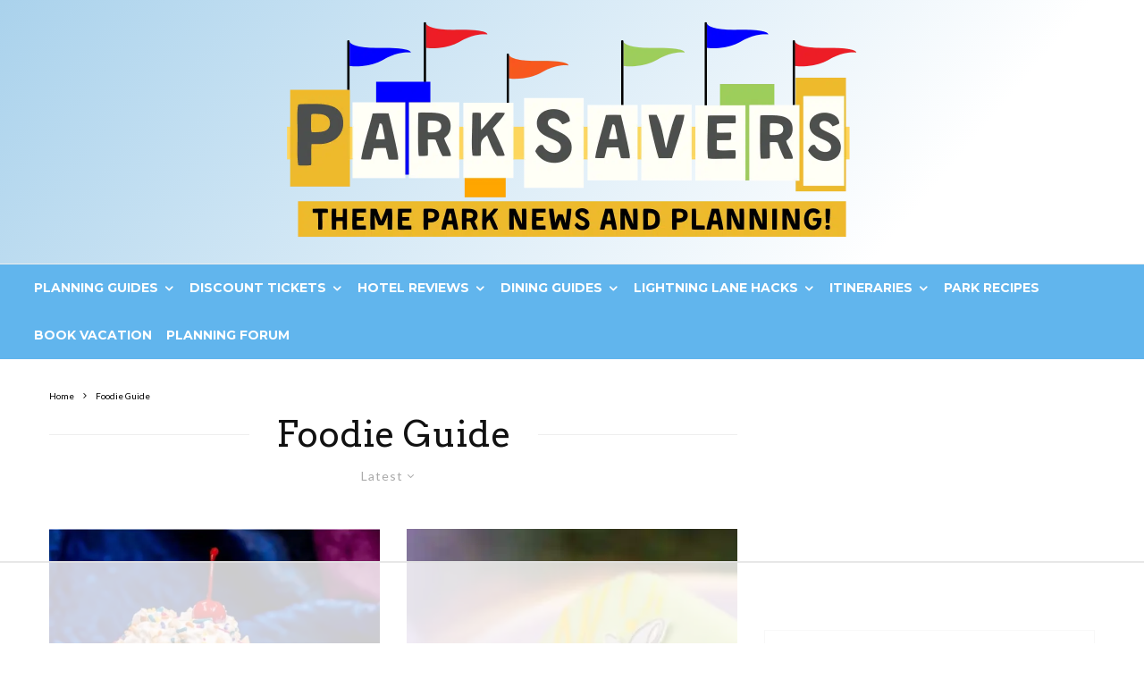

--- FILE ---
content_type: text/html
request_url: https://api.intentiq.com/profiles_engine/ProfilesEngineServlet?at=39&mi=10&dpi=936734067&pt=17&dpn=1&iiqidtype=2&iiqpcid=7dc515f6-47ac-4ae3-a8e4-2e84516f78e2&iiqpciddate=1768582095862&pcid=031fb97c-4903-4f22-83d4-20643cd82abc&idtype=3&gdpr=0&japs=false&jaesc=0&jafc=0&jaensc=0&jsver=0.33&testGroup=A&source=pbjs&ABTestingConfigurationSource=group&abtg=A&vrref=https%3A%2F%2Fwww.parksavers.com%2Fcategory%2Ffoodie-guide%2F
body_size: 53
content:
{"abPercentage":97,"adt":1,"ct":2,"isOptedOut":false,"data":{"eids":[]},"dbsaved":"false","ls":true,"cttl":86400000,"abTestUuid":"g_0058c58c-0acf-4543-81ad-31f1214cc4ec","tc":9,"sid":1846380565}

--- FILE ---
content_type: text/html; charset=utf-8
request_url: https://www.google.com/recaptcha/api2/aframe
body_size: 183
content:
<!DOCTYPE HTML><html><head><meta http-equiv="content-type" content="text/html; charset=UTF-8"></head><body><script nonce="lf8IHGfdE_bU6ALqNA-XWA">/** Anti-fraud and anti-abuse applications only. See google.com/recaptcha */ try{var clients={'sodar':'https://pagead2.googlesyndication.com/pagead/sodar?'};window.addEventListener("message",function(a){try{if(a.source===window.parent){var b=JSON.parse(a.data);var c=clients[b['id']];if(c){var d=document.createElement('img');d.src=c+b['params']+'&rc='+(localStorage.getItem("rc::a")?sessionStorage.getItem("rc::b"):"");window.document.body.appendChild(d);sessionStorage.setItem("rc::e",parseInt(sessionStorage.getItem("rc::e")||0)+1);localStorage.setItem("rc::h",'1768582102269');}}}catch(b){}});window.parent.postMessage("_grecaptcha_ready", "*");}catch(b){}</script></body></html>

--- FILE ---
content_type: text/plain
request_url: https://rtb.openx.net/openrtbb/prebidjs
body_size: -226
content:
{"id":"13d10541-107d-4426-ae02-f2eeabd38898","nbr":0}

--- FILE ---
content_type: text/plain
request_url: https://rtb.openx.net/openrtbb/prebidjs
body_size: -226
content:
{"id":"9fe3a2b2-1ae0-433d-afe6-950e8ce74176","nbr":0}

--- FILE ---
content_type: text/plain; charset=UTF-8
request_url: https://at.teads.tv/fpc?analytics_tag_id=PUB_17002&tfpvi=&gdpr_consent=&gdpr_status=22&gdpr_reason=220&ccpa_consent=&sv=prebid-v1
body_size: 56
content:
ZTlmMTJlZWYtY2Q1Yi00NzJiLWFhNzEtZTUzMTgxZDAwYTY2Iy03LTY=

--- FILE ---
content_type: text/plain
request_url: https://rtb.openx.net/openrtbb/prebidjs
body_size: -226
content:
{"id":"cba6fef3-24c1-449b-a51b-457ac01eaf7f","nbr":0}

--- FILE ---
content_type: text/plain
request_url: https://rtb.openx.net/openrtbb/prebidjs
body_size: -226
content:
{"id":"8d425202-8133-4b25-967a-0a72ecfe02e6","nbr":0}

--- FILE ---
content_type: text/plain; charset=utf-8
request_url: https://ads.adthrive.com/http-api/cv2
body_size: 5893
content:
{"om":["00xbjwwl","01gm8lyb","024w7jmn","04410f9b-7a3e-41da-adca-921fee65689a","05sfwlfr","0av741zl","0b0m8l4f","0n7jwr7m","1","1011_302_56233486","10310289136970_593674671","10310289136970_628990318","11142692","11509227","11896988","11999803","12010080","12010084","12010088","12123650","12142259","12151247","12219633","12310204638_704006266","124843_8","124844_19","124848_7","12gfb8kp","13kgpope","1453468","14xoyqyz","1501806","17_24683312","1832l91i","1853477935721761","1854132209258529","1891/84813","1891/84814","1ekh5tp4","1kch9gc0","1kpjxj5u","1n7ce9xi","1o3c69b1","1sem5ws4","1zp8pjcw","202d4qe7","205mlbis","206_501349","206_501425","206_549410","20d29aab-cf16-4421-8051-b40118080b08","2132:44129096","2132:45952322","2132:46039087","2132:46039823","2149:12147059","2149:12160736","2179:587972454577294590","2249:553781814","2249:691914577","2307:0av741zl","2307:1kch9gc0","2307:31yw6nyu","2307:5gc3dsqf","2307:6u4glzf8","2307:794di3me","2307:8orkh93v","2307:8pksr1ui","2307:9nex8xyd","2307:a566o9hb","2307:cbg18jr6","2307:clpej29x","2307:cuudl2xr","2307:e49ssopz","2307:enjhwz1z","2307:ey8vsnzk","2307:fe9c3abs","2307:fv85xz0v","2307:g80wmwcu","2307:ge4000vb","2307:hxb6eohg","2307:io73zia8","2307:is1l9zv2","2307:itmaz0g4","2307:j33prfbe","2307:j6rba5gh","2307:jczkyd04","2307:jd035jgw","2307:k5xe68og","2307:knmnq98o","2307:l0mfc5zl","2307:nhusnlsk","2307:ouycdkmq","2307:qsssq7ii","2307:rmrep4nh","2307:tjhavble","2307:tsa21krj","2307:u30fsj32","2307:u3l3a6je","2307:udxsdt9w","2307:vtri9xns","2307:x9yz5t0i","2307:xbw1u79v","2307:y6s0p94l","2307:z2zvrgyz","2307:zonj6ubl","23786257","23786440","2409_15064_70_86128400","2409_25495_176_CR52092920","2409_25495_176_CR52092923","2409_25495_176_CR52092956","2409_25495_176_CR52175340","2409_25495_176_CR52178315","245841736","24b303fc-16d3-4d7a-afbf-19533bdae403","25048614","25048618","25048620","25_53v6aquw","25_utberk8n","25_yi6qlg3p","262594","2662_200562_8172720","2662_200562_8182931","2662_255125_T26309109","2711_64_12151247","2715_9888_262592","2715_9888_262594","2715_9888_501349","27e316bd-61fa-43d5-9b78-1a69c4c9a3c4","27s3hbtl","28925636","28929686","28933536","28u7c6ez","29102835","29414696","29414711","2kbya8ki","2wgqelaj","2xbrm0vn","2xe5185b","2y5a5qhb","2yvhdypt","30583865","308_125203_14","308_125204_11","31yw6nyu","33106994","3335_25247_700109389","33603859","33604490","3490:CR52212685","3490:CR52212686","3490:CR52212687","3490:CR52212688","34eys5wu","36478149","3658_136236_clpej29x","3658_139785_j6rba5gh","3658_15038_cnkhpbox","3658_15078_cuudl2xr","3658_15078_u5zlepic","3658_15233_4sxvf937","3658_15936_31yw6nyu","3658_15936_io73zia8","3658_16671_T26265953","3658_203382_5gc3dsqf","3658_203382_auyahd87","3658_203382_vtri9xns","3658_249690_t7jqyl3m","3658_584730_T26158963","36_46_11063302","3702_139777_24765466","3702_139777_24765477","3702_139777_24765527","3702_139777_24765548","381513943572","38345500","38557829","3LMBEkP-wis","3b4h1yyx","3fp3x1ww","3je11mti","3k7yez81","3o6augn1","3q49ttf8","3v2n6fcp","3v5u0p3e","3x0i061s","3z9sc003","4083IP31KS13kodabuilt_bc466","409_192565","409_216324","409_216326","409_216364","409_216366","409_216386","409_216396","409_216406","409_216408","409_216416","409_216431","409_220139","409_220333","409_223599","409_225978","409_225982","409_225986","409_225987","409_225988","409_225990","409_226321","409_226322","409_226342","409_226352","409_226364","409_227223","409_227240","409_228054","409_230737","409_231789","409_231798","42231859","439246469228","44629254","45511202","45620cfa-f05e-4eb3-8426-6591a28d4f50","458901553568","45astvre","47370268","47869802","47yfy2kc","481703827","485027845327","49063951","49123012","49123013","4bzcxdwk","4l8wnsbf","4qxmmgd2","4sxvf937","4yevyu88","501349","51372410","521_425_203499","521_425_203500","521_425_203504","521_425_203505","521_425_203509","521_425_203515","521_425_203517","521_425_203525","521_425_203526","521_425_203529","521_425_203536","521_425_203635","521_425_203693","521_425_203696","521_425_203698","521_425_203699","521_425_203700","521_425_203702","521_425_203712","521_425_203714","521_425_203718","521_425_203720","521_425_203721","521_425_203730","521_425_203732","521_425_203733","521_425_203867","521_425_203890","521_425_203917","521_425_203938","521_425_203940","521_425_203946","52321815","52823916","5316_139700_16b4f0e9-216b-407b-816c-070dabe05b28","5316_139700_44d12f53-720c-4d77-aa3f-2c657f68dcfa","5316_139700_a8ac655a-14ad-4f1a-ba03-9f5a49b9fdd8","5316_139700_bd0b86af-29f5-418b-9bb4-3aa99ec783bd","5316_139700_e57da5d6-bc41-40d9-9688-87a11ae6ec85","53v6aquw","540136","549410","5510:cymho2zs","5510:emhpbido","5510:ffymiybw","5510:imu4u2yg","5510:o5atmw3y","5510:ouycdkmq","551330","55167461","55221385","5532:553781814","553781220","5563_66529_OAIP.1c76eaab97db85bd36938f82604fa570","5563_66529_OAIP.8a90d14040a9d730016bd299770f7091","5563_66529_OAIP.dabb7fc254f365e3c3cf38954bb1bf4c","557_409_220159","557_409_220332","557_409_220333","557_409_220334","557_409_220336","557_409_220343","557_409_220344","557_409_220358","557_409_223589","557_409_223597","557_409_228054","557_409_228055","557_409_228105","557_409_228348","557_409_228354","558_93_4aqwokyz","558_93_8pksr1ui","558_93_j6rba5gh","558_93_sgd7bqgu","5626536529","5626560399","56341213","56632509","56824595","5700:553781220","58310259131_553781220","5926525161","59873223","5989_28443_701276081","5fz7vp77","5ia3jbdy","5mh8a4a2","5rd4wk9i","5rt0lalb","5sfc9ja1","60505853","609577512","60f5a06w","61210719","6126589193","613344ix","61516309","61526215","61643784","61657741","616794222","618576351","618876699","618980679","619089559","61916211","61916223","61916225","61916229","61932920","61932925","61932933","61932948","61932957","62019681","62187798","6226505231","6226507991","6226508465","6226522293","6250_66552_T26308731","6250_66552_T26312015","627227759","627309156","627309159","627506494","627506665","62781265","628015148","628086965","628153053","628222860","628223277","628359889","628360579","628360582","628444259","628444262","628444349","628444433","628444436","628444439","628456307","628456310","628456313","628456379","628456382","628456403","628622163","628622166","628622169","628622172","628622241","628622244","628622247","628622250","628683371","628687043","628687157","628687460","628687463","628841673","628990952","629007394","629009180","629167998","629168001","629168010","629168565","629171196","629171202","629255550","629350437","62946743","62946748","629488423","62949920","629525205","62978299","62978305","62981075","629817930","629984747","630137823","63044230","6365_61796_785326944429","6365_61796_785326944621","6365_61796_785326944648","6365_61796_788423458216","6365_61796_788423459230","6365_61796_788423467330","63barbg1","6547_67916_TXDgpZG5lWqBVUmo3Uet","6547_67916_n8nOhMi1PLTZCqAiyu7G","659216891404","659713728691","673321656","673375558002","676263267","677742320","680_99480_700109379","680_99480_700109389","680_99480_700109391","680_99480_700109393","683692339","683730753","683738007","683738706","684137347","684493019","688078501","68unv1kn","694906156","696314600","696332890","697189865","697189954","697189965","697189968","697190040","697525780","697525781","697876997","698595709","699213235","699504911","699812857","699813340","699824707","6c8eedaa-3db4-4756-8bfe-fc0300ac9cbd","6l5qanx0","6mrds7pc","6u4glzf8","6wbm92qr","700109383","700109389","700109391","700109399","700737441","701276081","701278089","702397981","702423494","703943422","71aegw5s","725307736711","74_559920770","751166a6-9ab2-429e-97ea-fa25c8feaf73","7732580","77gj3an4","786935973586","78827881","794di3me","7cmeqmw8","7dilm6gm","7hnew4tc","7xb3th35","80070365","80070373","80070376","80070391","8152859","8152879","8161137","82133854","82133859","8277be52-1aae-4aea-844d-e50242468d0d","83443027","83447098","84578144","85444742","85480726","85943196","85943314","88o5ox1x","8968064","8ax1f5n9","8b5u826e","8fdfc014","8orkh93v","8osostik","8pksr1ui","8r6lubnd","8vv4rx9p","8w4klwi4","9057/0328842c8f1d017570ede5c97267f40d","9057/1ed2e1a3f7522e9d5b4d247b57ab0c7c","9057/d85637c6c518d2f34696418d4c827d74","90_12219633","9309343","9598343","97tc94in","9925w9vu","9ah9v9y9","9g0s2gns","9nex8xyd","9nkdugpt","9rqgwgyb","9rvsrrn1","9vykgux1","9yffr0hr","YlnVIl2d84o","a0oxacu8","a1vt6lsg","a55fh6ja","a566o9hb","a7lqxdjp","adsmeltk","arusoisy","auyahd87","axa2hq5l","axw5pt53","b3sqze11","b6c48ec4-e05f-4d09-8707-e22d6a815a3a","b704x17p","bd7xsocb","be4hm1i2","bfcopl4k","bn278v80","bpdqvav8","bpwmigtk","bwrjdgxj","bwwbm3ch","c1hsjx06","c7z0h277","co17kfxk","cqant14y","cr-19teyq8luatj","cr-1oplzoysuatj","cr-9hxzbqc08jrgv2","cr-Bitc7n_p9iw__vat__49i_k_6v6_h_jce2vj5h_PxWzTvgmq","cr-bgq2txrrubwe","cr-f6puwm2w27tf1","cr-f6puwm2x27tf1","cr-f6puwm2yu7tf1","cr-i0n3dq7wuatj","cr-lg354l2uvergv2","cr-sk1vaer4u9vd","cr-squ02la2ubwe","csa082xz","cuudl2xr","cv2huqwc","cx2d0vgs","cymho2zs","d86ebvqg","d8ijy7f2","de66hk0y","dif1fgsg","djtbnzro","dkauyk7l","dmoplxrm","dpjydwun","duxvs448","dxqefrvi","dzn3z50z","e2c76his","e2qeeuc5","eb9vjo1r","emhpbido","extremereach_creative_76559239","ey0u83c2","ey8vsnzk","f0u03q6w","faia6gj7","fdujxvyb","fe9c3abs","ffymiybw","flgb97td","fmmrtnw7","fv85xz0v","fwpo5wab","g31jnagh","g4mnjcee","g749lgab","g80wmwcu","g88ob0qg","gb15fest","ge4000vb","gnalgf6a","gptnkigq","gr2aoieq","gsez3kpt","h9sd3inc","hf9btnbz","hgrz3ggo","hueqprai","hxxrc6st","i2aglcoy","i90isgt0","id2edyhf","il0stagy","imu4u2yg","io24rg11","io73zia8","is1l9zv2","iti1dt76","itmaz0g4","ixtrvado","j33prfbe","j39smngx","j45j2243","j6rba5gh","jczkyd04","jd035jgw","jf0p7mje","jr169syq","jxrvgonh","k2gvmi4i","k4i0qcx1","kecbwzbd","klqiditz","kniwm2we","kpia35q1","ksrdc5dk","kz8629zd","l2zwpdg7","ldnbhfjl","llejctn7","ls74a5wb","ls8qobn6","m00a5urx","m3hfagc2","m3rl0p17","m9tz4e6u","mh2a3cu2","mohri2dm","mrxgofeg","mtsc0nih","mwnvongn","n3egwnq7","na2pno8k","nrs1hc5n","o2s05iig","ocvw1ibc","ofoon6ir","ofx94j80","okkdbng9","op9gtamy","ot91zbhz","ouycdkmq","oz31jrd0","p9engm3i","pi6u4hm4","pilv78fi","piwneqqj","pm9dmfkk","pmtssbfz","ppn03peq","ppvl1dzu","prq4f8da","pte4wl23","pz8lwofu","q88tlep8","q9plh3qd","qb8hi5il","qffuo3l3","qp002yqd","qqvgscdx","qsssq7ii","r4slj7p5","riaslz7g","rmenh8cz","rmrep4nh","rnvjtx7r","rrlikvt1","s4otr2wq","s4s41bit","sagk476t","sgaw7i5o","sgd7bqgu","t4zab46q","t5kb9pme","t7jqyl3m","ti0s3bz3","tjhavble","tsa21krj","u2x4z0j8","u30fsj32","u3l3a6je","u7p1kjgp","udxsdt9w","uf7vbcrs","uhebin5g","ujqkqtnh","uktf5q4v","urut9okb","usle8ijx","utberk8n","ven7pu1c","vf0dq19q","vj7hzkpp","vntg5tj3","vtnlq9d0","vtri9xns","vtwgy72c","w1ws81sy","w2j6ygpk","w9z4nv6x","wbz5nuns","wix9gxm5","wn2a3vit","wpkv7ngm","wt0wmo2s","wwo5qowu","wxfnrapl","x37ifyan","x3ciztax","x9yz5t0i","xdaezn6y","xgzzblzl","xknv1iek","xncaqh7c","xtxa8s2d","xwhet1qh","xxv36f9n","xz9ajlkq","y141rtv6","y51tr986","ybgpfta6","ygmhp6c6","yi6qlg3p","yl9likui","yn9en1xv","yq5t5meg","zfexqyi5","zobh5nop","zw6jpag6","zwzjgvpw","7979132","7979135"],"pmp":[],"adomains":["1md.org","a4g.com","about.bugmd.com","acelauncher.com","adameve.com","adelion.com","adp3.net","advenuedsp.com","aibidauction.com","aibidsrv.com","akusoli.com","allofmpls.org","arkeero.net","ato.mx","avazutracking.net","avid-ad-server.com","avid-adserver.com","avidadserver.com","aztracking.net","bc-sys.com","bcc-ads.com","bidderrtb.com","bidscube.com","bizzclick.com","bkserving.com","bksn.se","brightmountainads.com","bucksense.io","bugmd.com","ca.iqos.com","capitaloneshopping.com","cdn.dsptr.com","clarifion.com","clean.peebuster.com","cotosen.com","cs.money","cwkuki.com","dallasnews.com","dcntr-ads.com","decenterads.com","derila-ergo.com","dhgate.com","dhs.gov","digitaladsystems.com","displate.com","doyour.bid","dspbox.io","envisionx.co","ezmob.com","fla-keys.com","fmlabsonline.com","g123.jp","g2trk.com","gadgetslaboratory.com","gadmobe.com","getbugmd.com","goodtoknowthis.com","gov.il","grosvenorcasinos.com","guard.io","hero-wars.com","holts.com","howto5.io","http://bookstofilm.com/","http://countingmypennies.com/","http://fabpop.net/","http://folkaly.com/","http://gameswaka.com/","http://gowdr.com/","http://gratefulfinance.com/","http://outliermodel.com/","http://profitor.com/","http://tenfactorialrocks.com/","http://vovviral.com/","https://instantbuzz.net/","https://www.royalcaribbean.com/","ice.gov","imprdom.com","justanswer.com","liverrenew.com","longhornsnuff.com","lovehoney.com","lowerjointpain.com","lymphsystemsupport.com","meccabingo.com","media-servers.net","medimops.de","miniretornaveis.com","mobuppsrtb.com","motionspots.com","mygrizzly.com","myiq.com","myrocky.ca","national-lottery.co.uk","nbliver360.com","ndc.ajillionmax.com","nibblr-ai.com","niutux.com","nordicspirit.co.uk","notify.nuviad.com","notify.oxonux.com","own-imp.vrtzads.com","paperela.com","parasiterelief.com","peta.org","pfm.ninja","pixel.metanetwork.mobi","pixel.valo.ai","plannedparenthood.org","plf1.net","plt7.com","pltfrm.click","printwithwave.co","privacymodeweb.com","rangeusa.com","readywind.com","reklambids.com","ri.psdwc.com","royalcaribbean.com","royalcaribbean.com.au","rtb-adeclipse.io","rtb-direct.com","rtb.adx1.com","rtb.kds.media","rtb.reklambid.com","rtb.reklamdsp.com","rtb.rklmstr.com","rtbadtrading.com","rtbsbengine.com","rtbtradein.com","saba.com.mx","safevirus.info","securevid.co","seedtag.com","servedby.revive-adserver.net","shift.com","simple.life","smrt-view.com","swissklip.com","taboola.com","tel-aviv.gov.il","temu.com","theoceanac.com","track-bid.com","trackingintegral.com","trading-rtbg.com","trkbid.com","truthfinder.com","unoadsrv.com","usconcealedcarry.com","uuidksinc.net","vabilitytech.com","vashoot.com","vegogarden.com","viewtemplates.com","votervoice.net","vuse.com","waardex.com","wapstart.ru","wayvia.com","wdc.go2trk.com","weareplannedparenthood.org","webtradingspot.com","www.royalcaribbean.com","xapads.com","xiaflex.com","yourchamilia.com"]}

--- FILE ---
content_type: text/plain
request_url: https://rtb.openx.net/openrtbb/prebidjs
body_size: -226
content:
{"id":"b0f1d56a-771b-4df6-ad42-80244785b61a","nbr":0}

--- FILE ---
content_type: text/plain
request_url: https://rtb.openx.net/openrtbb/prebidjs
body_size: -85
content:
{"id":"a2391209-352d-4723-a87e-94a2543c083a","nbr":0}